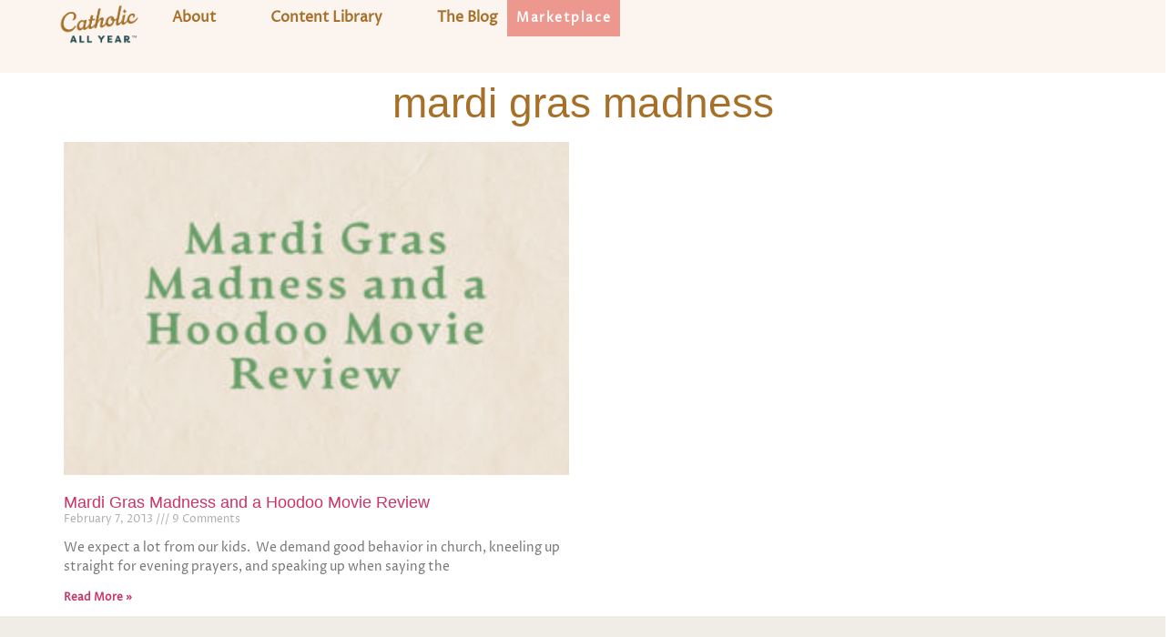

--- FILE ---
content_type: text/css
request_url: https://catholicallyear.com/wp-content/uploads/elementor/css/post-283851.css?ver=1768666140
body_size: 457
content:
.elementor-kit-283851{--e-global-color-primary:#A77029;--e-global-color-secondary:#204D4F;--e-global-color-text:#F8EEE1;--e-global-color-accent:#ED988E;--e-global-color-7d195fd:#6A9E68;--e-global-typography-primary-font-family:"Proza Libre";--e-global-typography-secondary-font-family:"Proza Libre";--e-global-typography-text-font-family:"Proza Libre";--e-global-typography-accent-font-family:"Proza Libre";--e-global-typography-350c9fe-font-family:"Inter";--e-global-typography-350c9fe-font-size:16px;font-family:"Proza Libre", Sans-serif;}.elementor-kit-283851 button,.elementor-kit-283851 input[type="button"],.elementor-kit-283851 input[type="submit"],.elementor-kit-283851 .elementor-button{background-color:#11111100;font-family:var( --e-global-typography-primary-font-family ), Sans-serif;color:var( --e-global-color-secondary );border-style:solid;border-width:1px 1px 1px 1px;border-color:var( --e-global-color-secondary );}.elementor-kit-283851 button:hover,.elementor-kit-283851 button:focus,.elementor-kit-283851 input[type="button"]:hover,.elementor-kit-283851 input[type="button"]:focus,.elementor-kit-283851 input[type="submit"]:hover,.elementor-kit-283851 input[type="submit"]:focus,.elementor-kit-283851 .elementor-button:hover,.elementor-kit-283851 .elementor-button:focus{background-color:var( --e-global-color-secondary );color:#FFFFFF;}.elementor-kit-283851 e-page-transition{background-color:#FFBC7D;}.elementor-kit-283851 h1{color:var( --e-global-color-secondary );font-family:"Bebas Neue", Sans-serif;font-size:88px;}.elementor-kit-283851 h2{color:var( --e-global-color-primary );font-family:"Bebas Neue", Sans-serif;font-size:46px;}.elementor-kit-283851 h3{font-family:"Bebas Neue", Sans-serif;font-size:37px;}.elementor-kit-283851 h5{color:var( --e-global-color-secondary );font-family:"Proza Libre", Sans-serif;font-size:14px;}.elementor-section.elementor-section-boxed > .elementor-container{max-width:1140px;}.e-con{--container-max-width:1140px;}.elementor-widget:not(:last-child){margin-block-end:20px;}.elementor-element{--widgets-spacing:20px 20px;--widgets-spacing-row:20px;--widgets-spacing-column:20px;}{}h1.entry-title{display:var(--page-title-display);}.site-header .site-branding{flex-direction:column;align-items:stretch;}.site-header{padding-inline-end:0px;padding-inline-start:0px;}.site-footer .site-branding{flex-direction:column;align-items:stretch;}@media(max-width:1024px){.elementor-section.elementor-section-boxed > .elementor-container{max-width:1024px;}.e-con{--container-max-width:1024px;}}@media(max-width:767px){.elementor-section.elementor-section-boxed > .elementor-container{max-width:767px;}.e-con{--container-max-width:767px;}}/* Start Custom Fonts CSS */@font-face {
	font-family: 'Proza Libre';
	font-display: auto;
	src: url('https://catholicallyear.com/wp-content/uploads/2025/04/ProzaLibre-Regular.ttf') format('truetype');
}
/* End Custom Fonts CSS */

--- FILE ---
content_type: text/css
request_url: https://catholicallyear.com/wp-content/uploads/elementor/css/post-283855.css?ver=1768666141
body_size: 1183
content:
.elementor-283855 .elementor-element.elementor-element-7c8a0adc{--display:flex;--min-height:80px;--flex-direction:row;--container-widget-width:calc( ( 1 - var( --container-widget-flex-grow ) ) * 100% );--container-widget-height:100%;--container-widget-flex-grow:1;--container-widget-align-self:stretch;--flex-wrap-mobile:wrap;--justify-content:space-between;--align-items:center;--gap:0px 0px;--row-gap:0px;--column-gap:0px;--margin-top:0px;--margin-bottom:0px;--margin-left:0px;--margin-right:0px;--padding-top:0%;--padding-bottom:0%;--padding-left:5%;--padding-right:5%;--z-index:95;}.elementor-283855 .elementor-element.elementor-element-7c8a0adc:not(.elementor-motion-effects-element-type-background), .elementor-283855 .elementor-element.elementor-element-7c8a0adc > .elementor-motion-effects-container > .elementor-motion-effects-layer{background-color:#FCF4EF;}.elementor-283855 .elementor-element.elementor-element-466ccf52{--display:flex;--min-height:0px;--padding-top:0px;--padding-bottom:0px;--padding-left:0px;--padding-right:0px;}.elementor-283855 .elementor-element.elementor-element-36c263c2{text-align:start;}.elementor-283855 .elementor-element.elementor-element-36c263c2 img{width:91px;height:53px;object-fit:contain;object-position:center center;}.elementor-283855 .elementor-element.elementor-element-259afc71{--display:flex;--flex-direction:row;--container-widget-width:calc( ( 1 - var( --container-widget-flex-grow ) ) * 100% );--container-widget-height:100%;--container-widget-flex-grow:1;--container-widget-align-self:stretch;--flex-wrap-mobile:wrap;--justify-content:flex-end;--align-items:center;--gap:2.2% 2.2%;--row-gap:2.2%;--column-gap:2.2%;--padding-top:0px;--padding-bottom:0px;--padding-left:0px;--padding-right:0px;}.elementor-283855 .elementor-element.elementor-element-259afc71.e-con{--flex-grow:0;--flex-shrink:0;}.elementor-283855 .elementor-element.elementor-element-c17b6ad{width:auto;max-width:auto;--e-nav-menu-horizontal-menu-item-margin:calc( 40px / 2 );}.elementor-283855 .elementor-element.elementor-element-c17b6ad.elementor-element{--order:-99999 /* order start hack */;}.elementor-283855 .elementor-element.elementor-element-c17b6ad .elementor-menu-toggle{margin-left:auto;background-color:#FFFFFF00;border-width:0px;border-radius:0px;}.elementor-283855 .elementor-element.elementor-element-c17b6ad .elementor-nav-menu .elementor-item{font-family:"Proza Libre", Sans-serif;font-weight:800;}.elementor-283855 .elementor-element.elementor-element-c17b6ad .elementor-nav-menu--main .elementor-item{color:var( --e-global-color-primary );fill:var( --e-global-color-primary );padding-left:10px;padding-right:10px;padding-top:9px;padding-bottom:9px;}.elementor-283855 .elementor-element.elementor-element-c17b6ad .elementor-nav-menu--main .elementor-item:hover,
					.elementor-283855 .elementor-element.elementor-element-c17b6ad .elementor-nav-menu--main .elementor-item.elementor-item-active,
					.elementor-283855 .elementor-element.elementor-element-c17b6ad .elementor-nav-menu--main .elementor-item.highlighted,
					.elementor-283855 .elementor-element.elementor-element-c17b6ad .elementor-nav-menu--main .elementor-item:focus{color:#FFFFFF;}.elementor-283855 .elementor-element.elementor-element-c17b6ad .elementor-nav-menu--main:not(.e--pointer-framed) .elementor-item:before,
					.elementor-283855 .elementor-element.elementor-element-c17b6ad .elementor-nav-menu--main:not(.e--pointer-framed) .elementor-item:after{background-color:var( --e-global-color-primary );}.elementor-283855 .elementor-element.elementor-element-c17b6ad .e--pointer-framed .elementor-item:before,
					.elementor-283855 .elementor-element.elementor-element-c17b6ad .e--pointer-framed .elementor-item:after{border-color:var( --e-global-color-primary );}.elementor-283855 .elementor-element.elementor-element-c17b6ad .elementor-nav-menu--main .elementor-item.elementor-item-active{color:#000000;}.elementor-283855 .elementor-element.elementor-element-c17b6ad .elementor-nav-menu--main:not(.e--pointer-framed) .elementor-item.elementor-item-active:before,
					.elementor-283855 .elementor-element.elementor-element-c17b6ad .elementor-nav-menu--main:not(.e--pointer-framed) .elementor-item.elementor-item-active:after{background-color:#F8F3EF;}.elementor-283855 .elementor-element.elementor-element-c17b6ad .e--pointer-framed .elementor-item.elementor-item-active:before,
					.elementor-283855 .elementor-element.elementor-element-c17b6ad .e--pointer-framed .elementor-item.elementor-item-active:after{border-color:#F8F3EF;}.elementor-283855 .elementor-element.elementor-element-c17b6ad .elementor-nav-menu--main:not(.elementor-nav-menu--layout-horizontal) .elementor-nav-menu > li:not(:last-child){margin-bottom:40px;}.elementor-283855 .elementor-element.elementor-element-c17b6ad .elementor-nav-menu--dropdown{background-color:#FFFFFF;}.elementor-283855 .elementor-element.elementor-element-c17b6ad .elementor-nav-menu--dropdown a:hover,
					.elementor-283855 .elementor-element.elementor-element-c17b6ad .elementor-nav-menu--dropdown a:focus,
					.elementor-283855 .elementor-element.elementor-element-c17b6ad .elementor-nav-menu--dropdown a.elementor-item-active,
					.elementor-283855 .elementor-element.elementor-element-c17b6ad .elementor-nav-menu--dropdown a.highlighted,
					.elementor-283855 .elementor-element.elementor-element-c17b6ad .elementor-menu-toggle:hover,
					.elementor-283855 .elementor-element.elementor-element-c17b6ad .elementor-menu-toggle:focus{color:#FFFFFF;}.elementor-283855 .elementor-element.elementor-element-c17b6ad .elementor-nav-menu--dropdown a:hover,
					.elementor-283855 .elementor-element.elementor-element-c17b6ad .elementor-nav-menu--dropdown a:focus,
					.elementor-283855 .elementor-element.elementor-element-c17b6ad .elementor-nav-menu--dropdown a.elementor-item-active,
					.elementor-283855 .elementor-element.elementor-element-c17b6ad .elementor-nav-menu--dropdown a.highlighted{background-color:#000000;}.elementor-283855 .elementor-element.elementor-element-c17b6ad .elementor-nav-menu--dropdown .elementor-item, .elementor-283855 .elementor-element.elementor-element-c17b6ad .elementor-nav-menu--dropdown  .elementor-sub-item{font-family:"Roboto", Sans-serif;font-size:14px;font-weight:300;font-style:normal;text-transform:uppercase;text-decoration:none;letter-spacing:1.53px;}.elementor-283855 .elementor-element.elementor-element-c17b6ad div.elementor-menu-toggle{color:#000000;}.elementor-283855 .elementor-element.elementor-element-c17b6ad div.elementor-menu-toggle svg{fill:#000000;}.elementor-283855 .elementor-element.elementor-element-c17b6ad div.elementor-menu-toggle:hover, .elementor-283855 .elementor-element.elementor-element-c17b6ad div.elementor-menu-toggle:focus{color:var( --e-global-color-primary );}.elementor-283855 .elementor-element.elementor-element-c17b6ad div.elementor-menu-toggle:hover svg, .elementor-283855 .elementor-element.elementor-element-c17b6ad div.elementor-menu-toggle:focus svg{fill:var( --e-global-color-primary );}.elementor-283855 .elementor-element.elementor-element-b89bc28 .elementor-button{background-color:var( --e-global-color-accent );font-family:"Proza Libre", Sans-serif;font-size:14px;font-weight:800;font-style:normal;text-transform:none;text-decoration:none;line-height:1.3em;letter-spacing:1.53px;fill:#FFFFFF;color:#FFFFFF;border-style:solid;border-width:1px 1px 1px 1px;border-color:var( --e-global-color-accent );border-radius:0px 0px 0px 0px;padding:10px 9px 10px 9px;}.elementor-283855 .elementor-element.elementor-element-b89bc28 .elementor-button:hover, .elementor-283855 .elementor-element.elementor-element-b89bc28 .elementor-button:focus{background-color:#FFFFFF00;color:var( --e-global-color-accent );}.elementor-283855 .elementor-element.elementor-element-b89bc28{width:initial;max-width:initial;}.elementor-283855 .elementor-element.elementor-element-b89bc28 .elementor-button:hover svg, .elementor-283855 .elementor-element.elementor-element-b89bc28 .elementor-button:focus svg{fill:var( --e-global-color-accent );}.elementor-theme-builder-content-area{height:400px;}.elementor-location-header:before, .elementor-location-footer:before{content:"";display:table;clear:both;}@media(max-width:1024px){.elementor-283855 .elementor-element.elementor-element-259afc71{--gap:6% 6%;--row-gap:6%;--column-gap:6%;}.elementor-283855 .elementor-element.elementor-element-c17b6ad .elementor-nav-menu--main > .elementor-nav-menu > li > .elementor-nav-menu--dropdown, .elementor-283855 .elementor-element.elementor-element-c17b6ad .elementor-nav-menu__container.elementor-nav-menu--dropdown{margin-top:22px !important;}.elementor-283855 .elementor-element.elementor-element-c17b6ad .elementor-menu-toggle{border-width:1px;border-radius:0px;}}@media(max-width:767px){.elementor-283855 .elementor-element.elementor-element-466ccf52{--width:30%;}.elementor-283855 .elementor-element.elementor-element-36c263c2 img{width:85%;}.elementor-283855 .elementor-element.elementor-element-259afc71{--width:70%;--flex-direction:row;--container-widget-width:initial;--container-widget-height:100%;--container-widget-flex-grow:1;--container-widget-align-self:stretch;--flex-wrap-mobile:wrap;--justify-content:center;--flex-wrap:nowrap;}.elementor-283855 .elementor-element.elementor-element-b89bc28 > .elementor-widget-container{margin:0px 0px 0px 8px;padding:0px 0px 0px 0px;}.elementor-283855 .elementor-element.elementor-element-b89bc28 .elementor-button{font-size:10px;padding:6px 6px 6px 6px;}}@media(min-width:768px){.elementor-283855 .elementor-element.elementor-element-259afc71{--width:90%;}}@media(max-width:1024px) and (min-width:768px){.elementor-283855 .elementor-element.elementor-element-466ccf52{--width:15%;}.elementor-283855 .elementor-element.elementor-element-259afc71{--width:85%;}}

--- FILE ---
content_type: text/css
request_url: https://catholicallyear.com/wp-content/uploads/elementor/css/post-283877.css?ver=1768666141
body_size: 789
content:
.elementor-283877 .elementor-element.elementor-element-c9b2428{--display:flex;--flex-direction:row;--container-widget-width:initial;--container-widget-height:100%;--container-widget-flex-grow:1;--container-widget-align-self:stretch;--flex-wrap-mobile:wrap;--justify-content:space-between;--padding-top:60px;--padding-bottom:60px;--padding-left:20px;--padding-right:20px;}.elementor-283877 .elementor-element.elementor-element-c9b2428:not(.elementor-motion-effects-element-type-background), .elementor-283877 .elementor-element.elementor-element-c9b2428 > .elementor-motion-effects-container > .elementor-motion-effects-layer{background-color:#F0ECE6;}.elementor-283877 .elementor-element.elementor-element-b9ebbff{--display:flex;--flex-direction:column;--container-widget-width:100%;--container-widget-height:initial;--container-widget-flex-grow:0;--container-widget-align-self:initial;--flex-wrap-mobile:wrap;}.elementor-283877 .elementor-element.elementor-element-df80bc2 .elementor-heading-title{font-family:"Roboto", Sans-serif;font-size:26px;font-weight:600;color:var( --e-global-color-secondary );}.elementor-283877 .elementor-element.elementor-element-4f75633{--display:flex;--flex-direction:row-reverse;--container-widget-width:initial;--container-widget-height:100%;--container-widget-flex-grow:1;--container-widget-align-self:stretch;--flex-wrap-mobile:wrap-reverse;}.elementor-283877 .elementor-element.elementor-element-8b4867c{--display:flex;--gap:10px 10px;--row-gap:10px;--column-gap:10px;}.elementor-283877 .elementor-element.elementor-element-953caa3 .elementor-heading-title{color:var( --e-global-color-primary );}.elementor-283877 .elementor-element.elementor-element-825cad9{--divider-border-style:solid;--divider-color:var( --e-global-color-primary );--divider-border-width:1px;}.elementor-283877 .elementor-element.elementor-element-825cad9 > .elementor-widget-container{margin:0px 0px 0px 0px;padding:0px 0px 0px 0px;}.elementor-283877 .elementor-element.elementor-element-825cad9 .elementor-divider-separator{width:100%;}.elementor-283877 .elementor-element.elementor-element-825cad9 .elementor-divider{padding-block-start:2px;padding-block-end:2px;}.elementor-283877 .elementor-element.elementor-element-b3118f6{font-family:var( --e-global-typography-primary-font-family ), Sans-serif;font-weight:var( --e-global-typography-primary-font-weight );color:var( --e-global-color-primary );}.elementor-283877 .elementor-element.elementor-element-b3118f6 a{color:var( --e-global-color-accent );}.elementor-283877 .elementor-element.elementor-element-742b875{--display:flex;--gap:10px 10px;--row-gap:10px;--column-gap:10px;}.elementor-283877 .elementor-element.elementor-element-f04a77b .elementor-heading-title{color:var( --e-global-color-primary );}.elementor-283877 .elementor-element.elementor-element-1f6de73{--divider-border-style:solid;--divider-color:var( --e-global-color-primary );--divider-border-width:1px;}.elementor-283877 .elementor-element.elementor-element-1f6de73 > .elementor-widget-container{margin:0px 0px 0px 0px;padding:0px 0px 0px 0px;}.elementor-283877 .elementor-element.elementor-element-1f6de73 .elementor-divider-separator{width:100%;}.elementor-283877 .elementor-element.elementor-element-1f6de73 .elementor-divider{padding-block-start:2px;padding-block-end:2px;}.elementor-283877 .elementor-element.elementor-element-247f01d{font-family:var( --e-global-typography-primary-font-family ), Sans-serif;font-weight:var( --e-global-typography-primary-font-weight );color:var( --e-global-color-primary );}.elementor-283877 .elementor-element.elementor-element-247f01d a{color:var( --e-global-color-accent );}.elementor-283877 .elementor-element.elementor-element-cad514e{--display:flex;--gap:10px 10px;--row-gap:10px;--column-gap:10px;}.elementor-283877 .elementor-element.elementor-element-946519f > .elementor-widget-container{margin:0px 0px 0px 0px;padding:0px 0px 0px 0px;}.elementor-283877 .elementor-element.elementor-element-946519f .elementor-heading-title{color:var( --e-global-color-primary );}.elementor-283877 .elementor-element.elementor-element-9303cf9{--divider-border-style:solid;--divider-color:var( --e-global-color-primary );--divider-border-width:1px;}.elementor-283877 .elementor-element.elementor-element-9303cf9 > .elementor-widget-container{margin:0px 0px 0px 0px;padding:0px 0px 0px 0px;}.elementor-283877 .elementor-element.elementor-element-9303cf9 .elementor-divider-separator{width:100%;}.elementor-283877 .elementor-element.elementor-element-9303cf9 .elementor-divider{padding-block-start:2px;padding-block-end:2px;}.elementor-283877 .elementor-element.elementor-element-07e4114{font-family:var( --e-global-typography-primary-font-family ), Sans-serif;font-weight:var( --e-global-typography-primary-font-weight );color:var( --e-global-color-primary );}.elementor-283877 .elementor-element.elementor-element-07e4114 a{color:var( --e-global-color-accent );}.elementor-283877 .elementor-element.elementor-element-a9ac557{--display:flex;--flex-direction:row;--container-widget-width:calc( ( 1 - var( --container-widget-flex-grow ) ) * 100% );--container-widget-height:100%;--container-widget-flex-grow:1;--container-widget-align-self:stretch;--flex-wrap-mobile:wrap;--justify-content:space-between;--align-items:center;--margin-top:5px;--margin-bottom:0px;--margin-left:5px;--margin-right:5px;}.elementor-283877 .elementor-element.elementor-element-dbcb30c{font-family:"Roboto", Sans-serif;font-weight:600;text-shadow:0px 0px 10px rgba(0,0,0,0.3);color:var( --e-global-color-primary );}.elementor-283877 .elementor-element.elementor-element-dbcb30c a{color:var( --e-global-color-primary );}.elementor-283877 .elementor-element.elementor-element-0611f11{--display:flex;}.elementor-283877 .elementor-element.elementor-element-672074c .elementor-repeater-item-c9ee9d5.elementor-social-icon{background-color:#F8EEE100;}.elementor-283877 .elementor-element.elementor-element-672074c .elementor-repeater-item-c9ee9d5.elementor-social-icon i{color:var( --e-global-color-primary );}.elementor-283877 .elementor-element.elementor-element-672074c .elementor-repeater-item-c9ee9d5.elementor-social-icon svg{fill:var( --e-global-color-primary );}.elementor-283877 .elementor-element.elementor-element-672074c .elementor-repeater-item-ef43276.elementor-social-icon{background-color:#02010100;}.elementor-283877 .elementor-element.elementor-element-672074c .elementor-repeater-item-ef43276.elementor-social-icon i{color:var( --e-global-color-primary );}.elementor-283877 .elementor-element.elementor-element-672074c .elementor-repeater-item-ef43276.elementor-social-icon svg{fill:var( --e-global-color-primary );}.elementor-283877 .elementor-element.elementor-element-672074c .elementor-repeater-item-ddf99bf.elementor-social-icon{background-color:#02010100;}.elementor-283877 .elementor-element.elementor-element-672074c .elementor-repeater-item-ddf99bf.elementor-social-icon i{color:var( --e-global-color-primary );}.elementor-283877 .elementor-element.elementor-element-672074c .elementor-repeater-item-ddf99bf.elementor-social-icon svg{fill:var( --e-global-color-primary );}.elementor-283877 .elementor-element.elementor-element-672074c .elementor-repeater-item-5608fbe.elementor-social-icon{background-color:#A7702900;}.elementor-283877 .elementor-element.elementor-element-672074c .elementor-repeater-item-5608fbe.elementor-social-icon i{color:var( --e-global-color-primary );}.elementor-283877 .elementor-element.elementor-element-672074c .elementor-repeater-item-5608fbe.elementor-social-icon svg{fill:var( --e-global-color-primary );}.elementor-283877 .elementor-element.elementor-element-672074c .elementor-repeater-item-cf41633.elementor-social-icon{background-color:#02010100;}.elementor-283877 .elementor-element.elementor-element-672074c .elementor-repeater-item-cf41633.elementor-social-icon i{color:var( --e-global-color-primary );}.elementor-283877 .elementor-element.elementor-element-672074c .elementor-repeater-item-cf41633.elementor-social-icon svg{fill:var( --e-global-color-primary );}.elementor-283877 .elementor-element.elementor-element-672074c{--grid-template-columns:repeat(0, auto);--grid-column-gap:5px;--grid-row-gap:0px;}.elementor-283877 .elementor-element.elementor-element-672074c .elementor-widget-container{text-align:right;}.elementor-theme-builder-content-area{height:400px;}.elementor-location-header:before, .elementor-location-footer:before{content:"";display:table;clear:both;}@media(max-width:1024px){.elementor-283877 .elementor-element.elementor-element-953caa3 .elementor-heading-title{font-size:23px;}}@media(min-width:768px){.elementor-283877 .elementor-element.elementor-element-c9b2428{--width:100%;}.elementor-283877 .elementor-element.elementor-element-b9ebbff{--width:28%;}.elementor-283877 .elementor-element.elementor-element-4f75633{--width:57%;}.elementor-283877 .elementor-element.elementor-element-0611f11{--width:36%;}}

--- FILE ---
content_type: text/css
request_url: https://catholicallyear.com/wp-content/uploads/elementor/css/post-283962.css?ver=1768666180
body_size: 176
content:
.elementor-283962 .elementor-element.elementor-element-099aa57{--display:flex;}.elementor-283962 .elementor-element.elementor-element-ceaa0fa{text-align:center;}.elementor-283962 .elementor-element.elementor-element-20946a9{--display:flex;--flex-direction:column;--container-widget-width:100%;--container-widget-height:initial;--container-widget-flex-grow:0;--container-widget-align-self:initial;--flex-wrap-mobile:wrap;}.elementor-283962 .elementor-element.elementor-element-17ab726{--grid-row-gap:35px;--grid-column-gap:30px;}.elementor-283962 .elementor-element.elementor-element-17ab726 .elementor-posts-container .elementor-post__thumbnail{padding-bottom:calc( 0.66 * 100% );}.elementor-283962 .elementor-element.elementor-element-17ab726:after{content:"0.66";}.elementor-283962 .elementor-element.elementor-element-17ab726 .elementor-post__thumbnail__link{width:100%;}.elementor-283962 .elementor-element.elementor-element-17ab726 .elementor-post__meta-data span + span:before{content:"///";}.elementor-283962 .elementor-element.elementor-element-17ab726.elementor-posts--thumbnail-left .elementor-post__thumbnail__link{margin-right:20px;}.elementor-283962 .elementor-element.elementor-element-17ab726.elementor-posts--thumbnail-right .elementor-post__thumbnail__link{margin-left:20px;}.elementor-283962 .elementor-element.elementor-element-17ab726.elementor-posts--thumbnail-top .elementor-post__thumbnail__link{margin-bottom:20px;}.elementor-283962 .elementor-element.elementor-element-17ab726 .elementor-pagination{text-align:center;}body:not(.rtl) .elementor-283962 .elementor-element.elementor-element-17ab726 .elementor-pagination .page-numbers:not(:first-child){margin-left:calc( 10px/2 );}body:not(.rtl) .elementor-283962 .elementor-element.elementor-element-17ab726 .elementor-pagination .page-numbers:not(:last-child){margin-right:calc( 10px/2 );}body.rtl .elementor-283962 .elementor-element.elementor-element-17ab726 .elementor-pagination .page-numbers:not(:first-child){margin-right:calc( 10px/2 );}body.rtl .elementor-283962 .elementor-element.elementor-element-17ab726 .elementor-pagination .page-numbers:not(:last-child){margin-left:calc( 10px/2 );}body.elementor-page-283962:not(.elementor-motion-effects-element-type-background), body.elementor-page-283962 > .elementor-motion-effects-container > .elementor-motion-effects-layer{background-color:#FFFFFF;}@media(max-width:767px){.elementor-283962 .elementor-element.elementor-element-17ab726 .elementor-posts-container .elementor-post__thumbnail{padding-bottom:calc( 0.5 * 100% );}.elementor-283962 .elementor-element.elementor-element-17ab726:after{content:"0.5";}.elementor-283962 .elementor-element.elementor-element-17ab726 .elementor-post__thumbnail__link{width:100%;}}